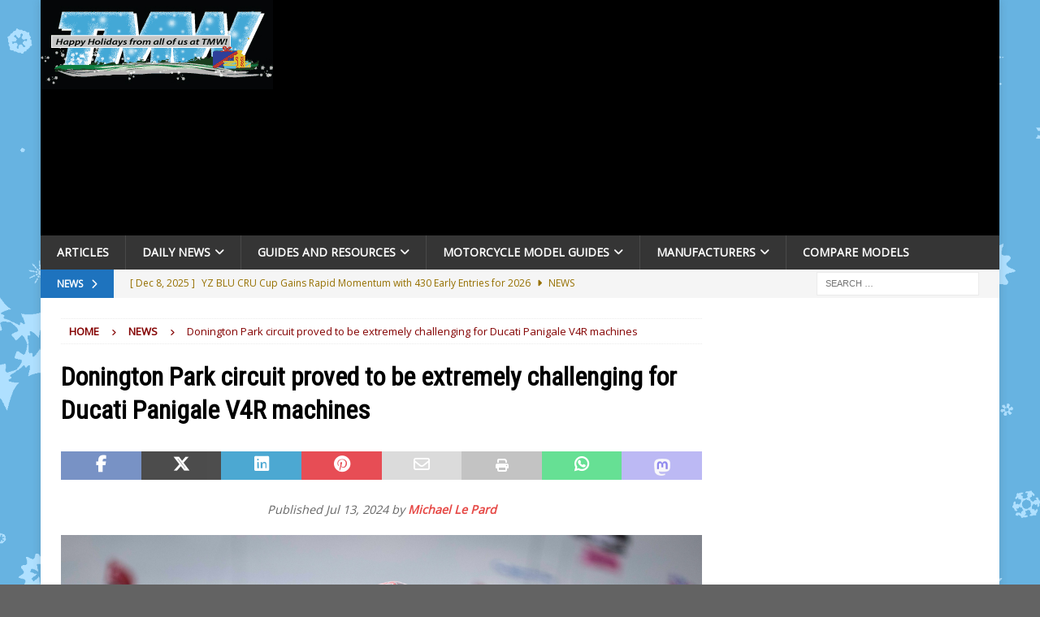

--- FILE ---
content_type: text/html; charset=utf-8
request_url: https://www.google.com/recaptcha/api2/aframe
body_size: 264
content:
<!DOCTYPE HTML><html><head><meta http-equiv="content-type" content="text/html; charset=UTF-8"></head><body><script nonce="Y1in0OTiGarqcIFSMs7l_g">/** Anti-fraud and anti-abuse applications only. See google.com/recaptcha */ try{var clients={'sodar':'https://pagead2.googlesyndication.com/pagead/sodar?'};window.addEventListener("message",function(a){try{if(a.source===window.parent){var b=JSON.parse(a.data);var c=clients[b['id']];if(c){var d=document.createElement('img');d.src=c+b['params']+'&rc='+(localStorage.getItem("rc::a")?sessionStorage.getItem("rc::b"):"");window.document.body.appendChild(d);sessionStorage.setItem("rc::e",parseInt(sessionStorage.getItem("rc::e")||0)+1);localStorage.setItem("rc::h",'1768677097454');}}}catch(b){}});window.parent.postMessage("_grecaptcha_ready", "*");}catch(b){}</script></body></html>